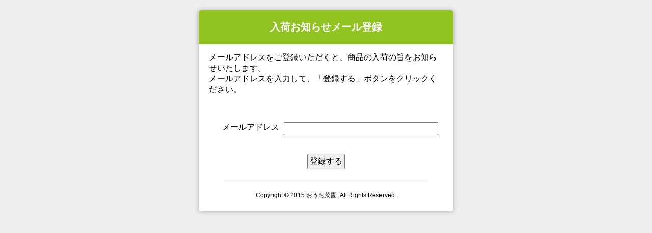

--- FILE ---
content_type: text/html
request_url: http://aroma-kitchengarden.com/info-mail/index.html?ID=170995580
body_size: 1000
content:
<!DOCTYPE html>
<html xmlns="http://www.w3.org/1999/xhtml" xml:lang="ja" lang="ja">
	<head>
		<meta http-equiv="Content-Type" content="text/html; charset=utf-8" />
		<meta name="viewport" content="width=320,initial-scale=1.0,user-scalable=no" />
		<title>アロマガーデン　入荷お知らせメール登録</title>
		<!-- example -->
		<link rel="stylesheet" href="mfp.statics/example.css?v=20150305" type="text/css" />
		
		<!-- Mailform Pro 4 CSS -->
		<link rel="stylesheet" href="mfp.statics/mailformpro.css" type="text/css" />
		
	</head>
	<body>
		<div id="wrapper">
			<div id="header">
				<h1>入荷お知らせメール登録</h1>
			</div>
			<div id="container">
				<p>メールアドレスをご登録いただくと、商品の入荷の旨をお知らせいたします。<br>
				メールアドレスを入力して、「登録する」ボタンをクリックください。</p>
				<form id="mailformpro" action="mailformpro/mailformpro.cgi" method="POST">
					<div class="mfp_phase" summary="個人情報">
						<div id="mailfield">
							<dl class="mailform">
								<dt class="mfp hidden">商品ID</dt>
								<dd class="mfp hidden">
									<input type="text" name="ID" size="40" readonly />
								</dd>
								
								
								
								<dt class="mfp">メールアドレス</dt>
								<dd class="mfp"><input type="email" data-type="email" name="email" size="40" required="required" /></dd>
							</dl>
						</div>
					</div>
					<div class="mfp_phase">
						<div class="mfp_buttons">
							<button type="submit" data-disabled="入力内容にエラーがあります">登録する</button>
						</div>
					</div>
				</form>
				<script type="text/javascript" id="mfpjs" src="mailformpro/mailformpro.cgi" charset="UTF-8"></script>
			</div>
			<div id="footer">
				<p>Copyright &copy; 2015 おうち菜園. All Rights Reserved.</p>
			</div>
		</div>
	</body>
</html>

--- FILE ---
content_type: text/css
request_url: http://aroma-kitchengarden.com/info-mail/mfp.statics/example.css?v=20150305
body_size: 564
content:
@charset "UTF-8";

body {
	background-color: #EEE;
	text-align: center;
	font-family: "ヒラギノ角ゴ Pro W3", "Hiragino Kaku Gothic Pro", "メイリオ", Meiryo, Osaka, "ＭＳ Ｐゴシック", "MS PGothic", sans-serif;
}
div#wrapper {
	width: 90%;
	max-width: 500px;
	text-align: left;
	background-color: #FFF;
	margin: 20px auto;
	border-radius: 5px;
	box-shadow: 0px 0px 10px rgba(0,0,0,0.3);
}
div#wrapper div#header {
	padding: 10px 30px;
	background-color: #90c31f;
	border-radius: 5px 5px 0px 0px;
}
div#wrapper div#header h1 {
	color: #FFF;
	font-size: 20px;
	padding: 10px 0px 10px 0px;
	margin: 0px;
	text-align: center;
}
div#wrapper div#header p {
	color: #FFF;
	text-shadow: 0px 0px 5px #000;
}
div#wrapper div#container {
	padding: 0px 20px;
}
div#wrapper div#footer {
	width: 80%;
	border-top: solid 1px #CCC;
	clear: both;
	padding: 10px 0px;
	margin: 0px auto;
	text-align: center;
	font-size: 12px;
}
ul.example_pages {
	border: solid 1px #CCC;
	padding: 15px 30px;
}
ul.example_pages li {
	padding: 5px 0px;
}

.hidden {
	display: none;
}

--- FILE ---
content_type: text/css
request_url: http://aroma-kitchengarden.com/info-mail/mfp.statics/css/base.css
body_size: 663
content:
form#mailformpro {
	padding: 10px 0px;
}
form#mailformpro dl dt {
	float: left;
	width: 30%;
	clear: both;
	padding: 10px 0px;
	text-align: right;
	margin: 0px;
}
form#mailformpro dl dd {
	margin: 0px;
	padding: 10px 5px 10px 32%;
	line-height: 1.5em;
	text-align: left;
}
form#mailformpro dl dd ul,form#mailformpro dl dd ol {
	margin: 0px;
	padding: 0px;
}
form#mailformpro dl dd ul li,form#mailformpro dl dd ol li {
	margin: 0px;
	padding: 0px;
	list-style: none;
}

.must {
	display: inline-block;
	background-color: #C00;
	padding: 4px 5px;
	font-size: 10px;
	color: #FFF;
	float: left;
	margin: 0px 5px;
	border-radius: 4px;
	box-shadow: 0px 0px 5px #CCC;
}


--- FILE ---
content_type: text/css
request_url: http://aroma-kitchengarden.com/info-mail/mfp.statics/css/confirm.flat.css
body_size: 208
content:
div#mfp_phase_confirm {
	clear: both;
}
div#mfp_phase_confirm h4 {
	font-size: 20px;
	padding: 10px 0px 0px 0px;
	text-align: center;
	color: #ff0000;
}
div#mfp_phase_confirm div#mfp_phase_confirm_inner {
	
}

--- FILE ---
content_type: text/css
request_url: http://aroma-kitchengarden.com/info-mail/mfp.statics/css/stripe.css
body_size: 83
content:
.mfp_colored {
	background-color: #fff;
}
.mfp_achroma {
	background-color: #FFF;
}

--- FILE ---
content_type: text/css
request_url: http://aroma-kitchengarden.com/info-mail/mfp.statics/css/input.css
body_size: 205
content:
form#mailformpro input,form#mailformpro textarea {
	padding: 3px;
	font-size: 14px;
	vertical-align: middle;
	width: 95% !important;
}
form#mailformpro select {
	vertical-align: middle;
	font-size: 14px;
}

--- FILE ---
content_type: text/javascript; charset=UTF-8
request_url: http://aroma-kitchengarden.com/info-mail/mailformpro/mailformpro.cgi
body_size: 12710
content:
// Mailform Pro Javascript Libraryは正常に動作しています。
//
// SYNCK GRAPHICA
// mailformpro language file
// 2014-04-10 ver 4.1.3
//
var mfpLang = {
'ResetConfirm': '入力された内容をリセットしてもよろしいですか？',
'Price': '$1 <span>円</span>',
'PostPrice': '$1 円',
'ButtonSend': '送信する',
'ButtonCancel': 'キャンセル',
'ButtonNext': '$1 へすすむ &gt;',
'ButtonPrev': '&lt; $1 へもどる',
'Phase': 'Step.$1',
'PhaseConfirm': '確認画面',
'ConfirmTitle': '<h4>入力内容をご確認ください</h4>',
'ConfirmMessage': '送信してもよろしいですか？',
'CloseConfirmMessage': '入力中の内容が破棄されます。',
'TimeDay': '$1 日',
'TimeHour': '$1 時間',
'TimeMin': '$1 分',
'TimeSec': '$1 秒',
'ErrorCode1': '<p>応募定数を超過しました。</p>',
'ErrorCode2': '<p>このフォームの送信は <strong>$1</strong> に締め切りました。</p>',
'ErrorCode3': '<p>受付開始は <strong>$1</strong> からになります。</p>',
'WarningCode1': '<p>応募定数まであと <strong>$1</strong> 件です。</p>',
'WarningCode2': '<p>受付締め切りまであと <strong>$2</strong> です。<br />(締め切りは $1 です)</p>',
'WarningCode3': '<p>このフォームではURLを送信することはできません。</p>',
'ErrorCheckedType1': '$nameのチェックは$1個以上、$2個以下の範囲でお願いします。',
'ErrorCheckedType2': '$nameが$1個以上チェックされていません。',
'ErrorCheckedType3': '$nameでチェックできるのは$1個以下です。',
'ErrorCheckedType4': '$nameがチェックされていません。',
'ErrorTextFieldType1': '$nameが入力されていません。',
'ErrorTextFieldType2': '$nameが正しくありません。',
'ErrorTextFieldType3': '確認用メールアドレスとメールアドレスが一致しません。',
'ErrorTextFieldType4': '$nameの文字数は$1文字～$2文字の範囲でお願いします。現在の文字数は$3文字です。',
'ErrorTextFieldType5': '$nameが$1文字以上入力されていません。現在の文字数は$2文字です。',
'ErrorTextFieldType6': '$nameは$1文字以下で入力してください。現在の文字数は$2文字です。',
'ErrorTextFieldType7': '$nameに数字以外の文字が入力されています。',
'ErrorTextFieldType8': '$nameに数字とハイフン以外の文字が入力されています。',
'ErrorNumberFieldType1': '$nameの数値は$1～$2の範囲でお願いします。',
'ErrorNumberFieldType2': '$nameは$1以上の数値を入力してください。',
'ErrorNumberFieldType3': '$nameは$1以下の数値を入力してください。',
'ErrorDateFieldType1': '$nameの書式はYYYY-MM-DD形式で入力してください。',
'ErrorDateFieldType2': '$nameの日付は$1以降の日付を入力してください。',
'ErrorDateFieldType3': '$nameの日付は$1より前の日付を入力してください。',
'ErrorDateFieldType4': '$nameの日付は$1～$2の範囲で入力してください。',
'ErrorSelectFieldType1': '$nameが選択されていません。',
'ErrorFileFieldType1': '$nameが選択されていません。',
'ErrorFileFieldType2': '$nameに対応していないファイルが選択されています。',
'SpamBlockError': '入力内容にURLを含める事はできません。',
'WarningCode': [
'Javascriptが有効ではありません。<br />Javascript isn&rsquo;t enabled.',
'日本語が含まれない送信は許可されていません。<br />You cannot send only English.',
'送信内容に[url]や[link]といった文字を含める事はできません。<br />Contains an invalid character.',
'URLの送信は許可されていません。<br />URL submission is not allowed.',
'許可されていないドメインからの送信はできません。<br />Sending domain is not allowed.',
'送信数の制限を超えたため、送信できません。<br />Exceeds the limit.',
'受付期間外のため、送信できません。<br />Is outside the booking period.'

],
'ReservedWord': {
'email': 'メールアドレス',
'confirm_email': '確認用',
'price': 'お支払い代金',
'keep_resume': '入力内容を記憶する'
},
'SelfEvaluateType01': "Type 01 ERROR\nmailformproが定義されていません。",
'SelfEvaluateType02': "Type 02 ERROR\nHTMLの文字コードがUTF-8ではなく$1が指定されています。"
};
//
// SYNCK GRAPHICA
// mailformpro config file
// Mailform Pro 4.1.5 / 2014-04-28
//
var mfpConfigs = {
'Time': '1768489898',
'PageView': '1',
'InputTimeAVG': '23',
'LimitOver': '',
'Acceptable': '',
'OpenDate': '',
'CloseDate': '',
'DisableURI': '0',
'ConfirmationMode': '1',
'ResumeExpire': '',
'OverlayOpacity': 0.8,
'NoClassChange': false,
'LoadingScreen': true,
'LoadingImage': {
'width': 40,
'height': 40
},
'SizeAjustPx': 6,
'Stripe': ['dt','dd','tr'],
'SoundEffect': false,
'SoundEffectDir': 'mfp.statics/audios/',
'SoundEffectPreset': ['click'],
'SoundEffectVolume': 0.3,
'mfpButton': '<div class="mfp_buttons"><button id="mfp_button_send" onclick="mfp.sendmail()">'+mfpLang['ButtonSend']+'</button>&nbsp;<button id="mfp_button_cancel" onclick="mfp.cancel()">'+mfpLang['ButtonCancel']+'</button></div>'
};
function MailformPro(){
this.initialize = function(){
for(var i=0;i<mfp.Mfp.length;i++){
var e = mfp.Mfp[i];
if(e.name != "" && !e.type.match(/reset|button|submit/)){
if(!e.id)
e.id = "mfp_element_"+i;
mfp.Stat.qty++;
mfp.IndexName[e.id] = mfp.Index.length;
if(!mfp.Resume[mfp.Index.length] == undefined)
mfp.Resume[mfp.Index.length] = '';
mfp.Index.push(e.id);
mfp.ElementsClassName[e.id] = e.className;
var err = 'errormsg_' + e.name;
var type = e.getAttribute('data-type') || e.type;
var price = Number(e.getAttribute('data-price')) || null;
var required = e.getAttribute('required');
if(e.required)
required = 'required';
//e.setAttribute('required',false);
e.required = false;

if(e.getAttribute('data-join')) type = 'join';
if(e.getAttribute('data-unjoin')) type = 'unjoin';

if(price){
mfp.Items[e.id] = new Object();
mfp.Items[e.id].price = price;
}

if(type == 'number' || type == 'date')
e.style.textAlign = 'center';

if(type != "unjoin" && type != "join"){
if(!mfp.$(err)){
var elm = mfp.d.createElement('div');
elm.className = "mfp_err";
elm.id = err;
elm.innerHTML = type;
e.parentNode.appendChild(elm);
}
this.add(e,'focus',
function(){
mfp.CurrentElement = mfp.IndexName[this.id];
mfp.addtimeline(this.name,'Focus');
mfp.LastFocus = this.name;
mfp.extend.run('focus',this);
}
);
this.add(e,'change',
function(){
mfp.calc();
//mfp.addtimeline(this.name,'Change');
mfp.extend.run('change',this);
if(this.type == "select-one")
this.blur();
}
);
this.add(e,'blur',function(){
mfp.check(this);
mfp.DisableSubmit = true;
mfp.calc();
mfp.addtimeline(this.name,'Blur');
if(this.value != this.defaultValue)
mfp.DropFlag = true;
if(!mfp.UnloadEvent && mfp.beforeunload){
mfp.add(window,"beforeunload",mfp.unload);
mfp.UnloadEvent = true;
}
if(this.name)
mfp.extend.run('blur',this);
});
}

if(!mfp.Elements[e.name]){
mfp.Names.push(e.name);
mfp.Elements[e.name] = new Object();
mfp.Elements[e.name].group = new Array(e.id);
mfp.Elements[e.name].type = type;
mfp.Elements[e.name].required = required;
mfp.Elements[e.name].err = mfp.$(err);
mfp.Elements[e.name].min = e.getAttribute('data-min');
mfp.Elements[e.name].max = e.getAttribute('data-max');
if(mfp.$(e.getAttribute('data-parent'))){
mfp.Elements[e.name].parent = mfp.$(e.getAttribute('data-parent'));
mfp.Elements[e.name].parentClassName = mfp.Elements[e.name].parent.className;
}
}
else {
mfp.Elements[e.name].group.push(e.id);
}

// type of
if(e.type == 'select-one'){
if(mfp.GET[e.name])
e.value = mfp.GET[e.name];
else if(mfp.Resume[mfp.Index.length-1])
mfp.sandbox(function(){e.selectedIndex = mfp.Resume[mfp.Index.length-1];});
mfp.sizeajust(e);
}
else if(e.type == 'select-multiple'){
mfp.sizeajust(e);
}
else if(e.type == 'checkbox' || e.type == 'radio'){
if(mfp.GET[e.name] == e.value)
e.checked = true;
else if(mfp.Resume[mfp.Index.length-1] == 1)
mfp.sandbox(function(){e.checked = true;});
else if(mfp.Resume[mfp.Index.length-1] == 0)
mfp.sandbox(function(){e.checked = false;});
mfp.setlabel(e);
e.onclick = function(){
mfp.check(this);
mfp.addtimeline(this.name,'Click');
mfp.calc();
this.blur();
}
}
else {
if(type != "text" && type != "textarea")
e.style.imeMode = 'disabled';
//else
//e.style.imeMode = 'active';
if(mfp.GET[e.name]){
e.value = mfp.GET[e.name];
mfp.setresume(e);
}
else if(mfp.Resume[mfp.Index.length-1])
mfp.sandbox(function(){e.value = unescape(mfp.Resume[mfp.Index.length-1]);});
mfp.sizeajust(e);
}
mfp.extend.run('init',e);
}
else if(e.type == 'reset'){
e.onclick = function(){
if(confirm(mfpLang['ResetConfirm'])){
mfp.Resume = new Array();
mfp.setcookie('_MFP',mfp.Resume.join('|'),mfpConfigs['ResumeExpire']);
mfp.addtimeline('Reset Button','Reset');
location.href = location.href;
//location.reload();
return true;
}
else {
mfp.addtimeline('Reset Button','Reset Cancel');
return false;
}
}
e.onmousedown = function(){
mfp.play('click');
}
}
else if(e.type == 'submit'){
e.onclick = function(){
mfp.sendmail();
}
e.onmousedown = function(){
mfp.play('click');
}
}
}
mfp.Mfp.onsubmit = function(){
mfp.submit();
return false;
}

// add hidden element
var elm = mfp.d.createElement('input');
elm.type = 'submit';
mfp.$('mfp_hidden').appendChild(elm);
mfp.addhiddenElement('input_time',0);
mfp.addhiddenElement('confirm_time',0);
mfp.addhiddenElement('referrer',document.referrer || "Not Provided");
mfp.addhiddenElement('errorlog',"");
mfp.addhiddenElement('timeline',"");
mfp.addhiddenElement('domain',document.domain);
mfp.addhiddenElement('uri',location.href);
mfp.addhiddenElement('jssemantics',"1");
mfp.addhiddenElement('cart',"");
mfp.addhiddenElement('cartprice',"");
mfp.addhiddenElement('paypal',"0");
if(mfp.$('mfpjs').src.indexOf('http') > -1)
mfp.addhiddenElement('script',mfp.$('mfpjs').src);
else {
var src = new Array();
src = location.href.split('/');
src[src.length-1] = mfp.$('mfpjs').src;
var uri = src.join('/');
mfp.addhiddenElement('script',uri);
};

mfp.addtimeline('Mailform Pro','Open');
mfp.buffer();
mfp.extend.run('ready');
mfp.calc();
}
this.extend = new Object();
this.extend.fn = new Object();
this.extend.event = function(evt,fn){
if(!mfp.extend.fn[evt])
mfp.extend.fn[evt] = new Array();
mfp.extend.fn[evt].push(fn);
}
this.extend.run = function(evt,prm){
if(mfp.extend.fn[evt]){
for(var i=0;i<mfp.extend.fn[evt].length;i++)
mfp.extend.fn[evt][i](prm);
}
}
this.addhiddenElement = function(id,value,name){
if(!mfp.$('mfp_'+id)){
if(!name) name = 'mfp_' + id;
var elm = mfp.d.createElement('input');
elm.type = 'hidden';
elm.id = 'mfp_' + id;
elm.name = name;
elm.value = value;
mfp.$('mfp_hidden').appendChild(elm);
}
}
this.json = function(src){
var script = document.createElement('script');
script.async = false;
script.type = 'text/javascript';
script.src = src;
script.charset = 'UTF-8';
document.body.appendChild(script);
};
this.gettime = function(){
return new Date() - 0;
}
this.addtimeline = function(name,action){
name = mfpLang['ReservedWord'][name] || name;
var time = Math.floor(((new Date() - 0) - mfp.Stat.dateClient.getTime()) / 1000);
var elapsed = "";
if(action == 'Blur')
elapsed = time - mfp.FocusTime;
if(action == 'Focus')
mfp.FocusTime = time;
var line = new Array(time,name,action,elapsed);
mfp.Timeline.push(line.join(','));
}
this.calc = function(){
if(mfp.$('mfp_price')){
mfp.Price = 0;
mfp.Cart = new Array();
for(var prop in mfp.Items){
if((mfp.$(prop).type == 'radio' || mfp.$(prop).type == 'checkbox') && mfp.$(prop).checked && !mfp.$(prop).disabled){
mfp.Price += mfp.Items[prop].price;
mfp.addcart(mfp.$(prop).value,prop,mfp.Items[prop].price,1);
}
else if(!mfp.$(prop).value.match(/[^0-9]/) && Number(mfp.$(prop).value) > 0 && !mfp.$(prop).disabled){
mfp.Price += (mfp.Items[prop].price * Number(mfp.$(prop).value));
mfp.addcart(mfp.$(prop).name,prop,mfp.Items[prop].price,Number(mfp.$(prop).value));
}
}
mfp.extend.run('calc');

mfp.$('mfp_cart').value = mfp.Cart.join('||');
if(document.getElementById('mfp_paypal_payment')){
if(mfp.$('mfp_paypal_payment').checked)
mfp.$('mfp_paypal').value = 1;
else
mfp.$('mfp_paypal').value = 0;
}

mfp.$('mfp_cartprice').value = mfp.Price;
if(document.getElementById('mfp_price_element'))
mfp.$('mfp_price_element').value = mfpLang['PostPrice'].replace('$1',mfp.cm(mfp.Price));
mfp.$('mfp_price').innerHTML = mfpLang['Price'].replace('$1',mfp.cm(mfp.Price));
}
}
this.sw = function(flag,id,hide){
var tObj = mfp.$(id).getElementsByTagName("input");
for(var i=0;i<tObj.length;i++){
if(flag){
tObj[i].disabled = true;
mfp.noproblem(tObj[i]);
if(tObj[i].checked)
tObj[i].checked = false;
}
else
tObj[i].disabled = false;
}
var tObj = mfp.$(id).getElementsByTagName("select");
for(var i=0;i<tObj.length;i++){
if(flag){
tObj[i].disabled = true;
mfp.noproblem(tObj[i]);
}
else
tObj[i].disabled = false;
}
var tObj = mfp.$(id).getElementsByTagName("textarea");
for(var i=0;i<tObj.length;i++){
if(flag){
tObj[i].disabled = true;
mfp.noproblem(tObj[i]);
}
else
tObj[i].disabled = false;
}
if(!hide && flag)
mfp.$(id).style.display = "none";
else if(!hide)
mfp.$(id).style.display = "block";
}
this.addcart = function(name,id,price,qty){
if(!mfp.Cart[id]){
var item = new Array(name,id,price,qty);
mfp.Cart.push(item.join('<->'))
}
}
this.cm = function(str){
var num = new String(str).replace(/,/g, "");
while(num != (num = num.replace(/^(-?\d+)(\d{3})/, "$1,$2")));
return num;
}
this.stripe = function(){
for(var i=0;i<mfpConfigs['Stripe'].length;i++){
var tObj = document.getElementsByTagName(mfpConfigs['Stripe'][i]);
var counter = 0;
for(var ii=0;ii<tObj.length;ii++){
if(tObj[ii].className.indexOf("mfp") > -1){
if(counter % 2 != 0)
tObj[ii].className += ' mfp_colored';
else
tObj[ii].className += ' mfp_achroma';
counter++;
}
}
}
};
this.setlabel = function(obj){
var labelObj = obj.id + '_label';
if(!mfp.$(labelObj) && obj.parentNode.tagName == "LABEL"){
obj.parentNode.id = labelObj;
mfp.$(labelObj).style.cursor = 'pointer';
}
if(obj.checked && mfp.$(labelObj))
mfp.$(labelObj).className = 'mfp_checked';
else if(mfp.$(labelObj))
mfp.$(labelObj).className = 'mfp_not_checked';
}
this.problem = function(obj,msg){
mfp.ErrorLog.push(obj.name);
if(obj.type != "radio" && obj.type != "checkbox" && obj.type != "file" && !mfpConfigs['NoClassChange'])
this.attachClass(obj,'problem');
//obj.className = mfp.ElementsClassName[obj.id]+'problem';
var elmName = mfpLang['ReservedWord'][obj.name] || obj.name;
msg = msg.replace('$name',elmName);
mfp.Elements[obj.name].err.innerHTML = msg;
mfp.Elements[obj.name].err.style.display = "block";
if(mfp.Elements[obj.name].parent)
mfp.Elements[obj.name].parent.className = 'mfp_parent_error';
mfp.setresume(obj);
mfp.extend.run('problem');
return true;
}
this.noproblem = function(obj){
for(var i=0;i<mfp.Elements[obj.name].group.length;i++)
this.removeClass(obj,'problem');
//mfp.$(mfp.Elements[obj.name].group[i]).className = mfp.ElementsClassName[mfp.Elements[obj.name].group[i]];
if(mfp.Elements[obj.name].err)
mfp.Elements[obj.name].err.style.display = "none";
if(mfp.Elements[obj.name].parent)
mfp.Elements[obj.name].parent.className = mfp.Elements[obj.name].parentClassName;
mfp.setresume(obj);
mfp.extend.run('noproblem');
return false;
}
this.attachClass = function(obj,className){
var classes = new Array();
classes = obj.className.split(' ');
classes.push(className);
obj.className = classes.join(' ');
};
this.removeClass = function(obj,className){
var classes = new Array();
var newClass = new Array();
classes = obj.className.split(' ');
for(var i=0;i<classes.length;i++){
if(className != classes[i])
newClass.push(classes[i]);
}
obj.className = newClass.join(' ');
};
this.setresume = function(obj){
// Resume
if(!obj.getAttribute('data-exc')){
if(obj.type == 'select-one')
mfp.Resume[mfp.IndexName[obj.id]] = obj.selectedIndex;
else if(obj.type == 'checkbox' || obj.type == 'radio'){
for(var i=0;i<mfp.Elements[obj.name].group.length;i++){
if(mfp.$(mfp.Elements[obj.name].group[i]).checked)
mfp.Resume[mfp.IndexName[mfp.Elements[obj.name].group[i]]] = 1;
else
mfp.Resume[mfp.IndexName[mfp.Elements[obj.name].group[i]]] = "";
}
}
else if(obj.type == 'file')
mfp.Resume[mfp.IndexName[obj.id]] = "";
else
mfp.Resume[mfp.IndexName[obj.id]] = escape(obj.value);
}
else
mfp.Resume[mfp.IndexName[obj.id]] = "";
mfp.setcookie('_MFP',mfp.Resume.join('|'),mfpConfigs['ResumeExpire']);
}
this.$ = function(id){
return mfp.d.getElementById(id);
}
this.check = function(obj){
mfp.ExtendErrorMsg = "";
mfp.extend.run('check',obj);
if(mfp.ExtendErrorMsg != ""){
return mfp.problem(obj,mfp.ExtendErrorMsg);
}
else if(!obj.disabled && obj.type != "hidden" && obj.name != ""){
if(Number(mfpConfigs['DisableURI']) && (obj.value.match(/http:/i) || obj.value.match(/https:/i)))
return mfp.problem(obj,mfpLang['SpamBlockError']);
else if(mfp.Elements[obj.name].type == 'radio' || mfp.Elements[obj.name].type == 'checkbox'){
var check_count = 0;
for(var i=0;i<mfp.Elements[obj.name].group.length;i++){
if(mfp.$(mfp.Elements[obj.name].group[i]).checked){
if(mfp.$(mfp.Elements[obj.name].group[i]+'_label'))
mfp.$(mfp.Elements[obj.name].group[i]+'_label').className = 'mfp_checked';
check_count++;
}
else if(mfp.$(mfp.Elements[obj.name].group[i]+'_label'))
mfp.$(mfp.Elements[obj.name].group[i]+'_label').className = 'mfp_not_checked';
}
if((mfp.Elements[obj.name].min) && (mfp.Elements[obj.name].max) && (check_count < mfp.Elements[obj.name].min || mfp.Elements[obj.name].max < check_count)){
var errmsg = mfpLang['ErrorCheckedType1'].replace('$1',mfp.Elements[obj.name].min);
errmsg = errmsg.replace('$2',mfp.Elements[obj.name].max);
return mfp.problem(obj,errmsg);
}
else if((mfp.Elements[obj.name].min) && check_count < mfp.Elements[obj.name].min){
var errmsg = mfpLang['ErrorCheckedType2'].replace('$1',mfp.Elements[obj.name].min);
return mfp.problem(obj,errmsg);
}
else if((mfp.Elements[obj.name].max) && mfp.Elements[obj.name].max < check_count){
var errmsg = mfpLang['ErrorCheckedType3'].replace('$1',mfp.Elements[obj.name].max);
return mfp.problem(obj,errmsg);
}
else if(mfp.Elements[obj.name].required && check_count < 1)
return mfp.problem(obj,mfpLang['ErrorCheckedType4']);
else
return mfp.noproblem(obj);
}
else if(mfp.Elements[obj.name].required && (obj.value == obj.defaultValue || obj.value == "")){
if(mfp.Elements[obj.name].type == "select-one" || mfp.Elements[obj.name].type == "select-multiple" || mfp.Elements[obj.name].type == "file")
return mfp.problem(obj,mfpLang['ErrorSelectFieldType1']);
else
return mfp.problem(obj,mfpLang['ErrorTextFieldType1']);
}
else if(mfp.Elements[obj.name].type == "text" || mfp.Elements[obj.name].type == "textarea" || mfp.Elements[obj.name].type == "email"){
if(mfp.Elements[obj.name].type == "email" && !obj.value.match(/.+@.+\..+/) && obj.value != obj.defaultValue){
return mfp.problem(obj,mfpLang['ErrorTextFieldType2']);
}
else if(obj.name == 'confirm_email' && mfp.$(mfp.Elements['email'].group[0]).value != obj.value){
return mfp.problem(obj,mfpLang['ErrorTextFieldType3']);
}
else if((mfp.Elements[obj.name].min) && (mfp.Elements[obj.name].max) && (obj.value.length < mfp.Elements[obj.name].min || mfp.Elements[obj.name].max < obj.value.length) && (obj.value != obj.defaultValue && obj.value != "")){
var errmsg = mfpLang['ErrorTextFieldType4'].replace('$1',mfp.Elements[obj.name].min);
errmsg = errmsg.replace('$2',mfp.Elements[obj.name].max);
errmsg = errmsg.replace('$3',obj.value.length);
return mfp.problem(obj,errmsg);
}
else if((mfp.Elements[obj.name].min) && obj.value.length < mfp.Elements[obj.name].min && (obj.value != obj.defaultValue && obj.value != "")){
var errmsg = mfpLang['ErrorTextFieldType5'].replace('$1',mfp.Elements[obj.name].min);
errmsg = errmsg.replace('$2',obj.value.length);
return mfp.problem(obj,errmsg);
}
else if((mfp.Elements[obj.name].max) && mfp.Elements[obj.name].max < obj.value.length && (obj.value != obj.defaultValue && obj.value != "")){
var errmsg = mfpLang['ErrorTextFieldType6'].replace('$1',mfp.Elements[obj.name].max);
errmsg = errmsg.replace('$2',obj.value.length);
return mfp.problem(obj,errmsg);
}
else
return mfp.noproblem(obj);
}
else if(mfp.Elements[obj.name].type == "number" && obj.value != obj.defaultValue && obj.value != ""){
if(obj.value.match(/[^0-9]/))
return mfp.problem(obj,mfpLang['ErrorTextFieldType7']);
else if((mfp.Elements[obj.name].min) && (mfp.Elements[obj.name].max) && (parseInt(obj.value) < parseInt(mfp.Elements[obj.name].min) || parseInt(mfp.Elements[obj.name].max) < parseInt(obj.value)) && (obj.value != obj.defaultValue && obj.value != "")){
var errmsg = mfpLang['ErrorNumberFieldType1'].replace('$1',mfp.Elements[obj.name].min);
errmsg = errmsg.replace('$2',mfp.Elements[obj.name].max);
return mfp.problem(obj,errmsg);
}
else if((mfp.Elements[obj.name].min) && parseInt(obj.value) < parseInt(mfp.Elements[obj.name].min) && (obj.value != obj.defaultValue && obj.value != "")){
var errmsg = mfpLang['ErrorNumberFieldType2'].replace('$1',mfp.Elements[obj.name].min);
return mfp.problem(obj,errmsg);
}
else if((mfp.Elements[obj.name].max) && parseInt(mfp.Elements[obj.name].max) < parseInt(obj.value) && (obj.value != obj.defaultValue && obj.value != "")){
var errmsg = mfpLang['ErrorNumberFieldType3'].replace('$1',mfp.Elements[obj.name].max);
return mfp.problem(obj,errmsg);
}
else
return mfp.noproblem(obj);
}
else if(mfp.Elements[obj.name].type == "tel" && obj.value != obj.defaultValue && obj.value != ""){
if(obj.value.match(/[^0-9\-\+]/))
return mfp.problem(obj,mfpLang['ErrorTextFieldType8']);
else if((mfp.Elements[obj.name].min) && (mfp.Elements[obj.name].max) && (obj.value.length < mfp.Elements[obj.name].min || mfp.Elements[obj.name].max < obj.value.length) && (obj.value != obj.defaultValue && obj.value != "")){
var errmsg = mfpLang['ErrorTextFieldType4'].replace('$1',mfp.Elements[obj.name].min);
errmsg = errmsg.replace('$2',mfp.Elements[obj.name].max);
errmsg = errmsg.replace('$3',obj.value.length);
return mfp.problem(obj,errmsg);
}
else if((mfp.Elements[obj.name].min) && obj.value.length < mfp.Elements[obj.name].min && (obj.value != obj.defaultValue && obj.value != "")){
var errmsg = mfpLang['ErrorTextFieldType5'].replace('$1',mfp.Elements[obj.name].min);
errmsg = errmsg.replace('$2',obj.value.length);
return mfp.problem(obj,errmsg);
}
else if((mfp.Elements[obj.name].max) && mfp.Elements[obj.name].max < obj.value.length && (obj.value != obj.defaultValue && obj.value != "")){
var errmsg = mfpLang['ErrorTextFieldType6'].replace('$1',mfp.Elements[obj.name].max);
errmsg = errmsg.replace('$2',obj.value.length);
return mfp.problem(obj,errmsg);
}
else
return mfp.noproblem(obj);
}
else if(mfp.Elements[obj.name].type == "date" && obj.value != obj.defaultValue && obj.value != ""){
var date = new Date(obj.value.replace(/-/ig,'/'));
var mon = (date.getMonth()+1);
var day = date.getDate();
if(mon < 10) mon = "0"+mon;
if(day < 10) day = "0"+day;
var dateStr = date.getFullYear() + '-' + mon + '-' + day;
if(dateStr.indexOf('NaN') > -1)
return mfp.problem(obj,mfpLang['ErrorDateFieldType1']);
else if(mfp.Elements[obj.name].max && mfp.Elements[obj.name].min){
var dateMax = new Date(mfp.Elements[obj.name].max.replace(/-/ig,'/'));
var dateMin = new Date(mfp.Elements[obj.name].min.replace(/-/ig,'/'));
if(dateMin.getTime() > date.getTime() || date.getTime() > dateMax.getTime()){
var errmsg = mfpLang['ErrorDateFieldType4'].replace('$1',mfp.Elements[obj.name].min);
return mfp.problem(obj,errmsg.replace('$2',mfp.Elements[obj.name].max));
}
else {
obj.value = dateStr;
return mfp.noproblem(obj);
}
}
else if(mfp.Elements[obj.name].max){
var dateMax = new Date(mfp.Elements[obj.name].max.replace(/-/ig,'/'));
if(date.getTime() > dateMax.getTime())
return mfp.problem(obj,mfpLang['ErrorDateFieldType3'].replace('$1',mfp.Elements[obj.name].max));
else {
obj.value = dateStr;
return mfp.noproblem(obj);
}
}
else if(mfp.Elements[obj.name].min){
var dateMin = new Date(mfp.Elements[obj.name].min.replace(/-/ig,'/'));
if(date.getTime() < dateMin.getTime())
return mfp.problem(obj,mfpLang['ErrorDateFieldType2'].replace('$1',mfp.Elements[obj.name].min));
else {
obj.value = dateStr;
return mfp.noproblem(obj);
}
}
else {
obj.value = dateStr;
return mfp.noproblem(obj);
}
}
else {
return mfp.noproblem(obj);
}
}
}
this.val = function(id){
var e = mfp.$(id);
if(e.type == 'select-one' && !e.disabled && e.value != "")
return e.options[e.selectedIndex].text;
else if(e.type == 'checkbox' || e.type == 'radio'){
var values = new Array();
for(var i=0;i<mfp.Elements[e.name].group.length;i++){
if(mfp.$(mfp.Elements[e.name].group[i]).checked && !e.disabled)
values.push(mfp.$(mfp.Elements[e.name].group[i]).value);
}
return values.join('<br />');
}
else if(e.type == 'file' && !e.disabled){
try {
var files = new Array();
for(var i=0;i<e.files.length;i++)
files.push(e.files[i].name);
return mfp.sanitizing(files.join("\n"));
}
catch(e){
return mfp.sanitizing(mfp.$(id).value.replace(/\\n/g,'<br />'));
}
}
else if(!e.disabled && e.value != e.defaultValue)
return mfp.sanitizing(mfp.$(id).value.replace(/\\n/g,'<br />'));
else
return '';
}
this.sanitizing = function(str){
var before = new Array('&','"',"'","<",">","\n","\t","\\n");
var after = new Array('&amp;','&quot;','&rsquo;',"&lt;","&gt;","<br />"," ","<br />");
for(var i=0;i<before.length;i++)
str = str.replace(new RegExp(before[i],'g'), after[i]);
return str;
}
this.checkall = function(){
mfp.calc();
var errors = new Array();
var ElementsFlag = new Object();
mfp.ConfirmHTML = "";
var s = 0;
for(var i=0;i<mfp.Names.length;i++){
var e = mfp.$(mfp.Elements[mfp.Names[i]].group[0]);
if(mfp.check(e))
errors.push(e.id);
else {
var elmName = mfpLang['ReservedWord'][mfp.Names[i]] || mfp.Names[i];
var val = "";
// 2013-05-28 hotfix
if((mfp.Elements[mfp.Names[i]].type == 'join' || mfp.Elements[mfp.Names[i]].type == 'unjoin') && !mfp.Elements[mfp.Names[i]].disabled){
var joinObj = e.getAttribute('data-join') || e.getAttribute('data-unjoin');
var joinElements = joinObj.split('+');
var joinStr = "";
var allDefault = true;
for(var ii=0;ii<joinElements.length;ii++){
if(mfp.Elements[joinElements[ii]]){
if(mfp.$(mfp.Elements[joinElements[ii]].group[0]).getAttribute('data-format'))
joinStr += mfp.$(mfp.Elements[joinElements[ii]].group[0]).getAttribute('data-format').replace('$1',mfp.$(mfp.Elements[joinElements[ii]].group[0]).value);
else
joinStr += mfp.val(mfp.Elements[joinElements[ii]].group[0]);
var val = mfp.$(mfp.Elements[joinElements[ii]].group[0]).value;
if(mfp.$(mfp.Elements[joinElements[ii]].group[0]).value != "" && val != mfp.$(mfp.Elements[joinElements[ii]].group[0]).defaultValue && !mfp.$(mfp.Elements[joinElements[ii]].group[0]).disabled)
allDefault = false;
ElementsFlag[joinElements[ii]] = true;
}
else
joinStr += joinElements[ii];
}
e.value = joinStr.replace(/\\n/g,'<br />');
val = e.value;
if(allDefault)
val = "";
}
else
val = mfp.val(e.id);
if(e.getAttribute('data-format') && val != "")
val = e.getAttribute('data-format').replace('$1',val);

if(!ElementsFlag[mfp.Names[i]]){
ElementsFlag[mfp.Names[i]] = true;
if(val != "" && mfp.Names[i].indexOf('mfp_') == -1){
var className = 'mfp_colored';
if(s % 2 == 0) className = 'mfp_achroma';
mfp.ConfirmHTML += '<tr class="'+className+'"><th>'+elmName+'</th><td>'+val+'</td>';
s++;
}
}
}
}
if(errors.length > 0){
mfp.$(errors[0]).focus();
//scrollTo(0,mfp.$(errors[0]).parentNode.offsetTop-50);
return false;
}
else
return true;
//alert(errors);
}
this.sizeajust = function(obj){
if(mfpConfigs['SizeAjustPx'] != null){
if(obj.size && obj.size != 20)
obj.style.width = (Number(obj.size) * mfpConfigs['SizeAjustPx']) + "px";
if(obj.cols)
obj.style.width = (Number(obj.cols) * mfpConfigs['SizeAjustPx']) + "px";
if(obj.rows)
obj.style.height = (Number(obj.rows) * mfpConfigs['SizeAjustPx']) + "px";
}
}
this.submit = function(){
if(mfp.DisableSubmit){
mfp.CurrentElement++;
mfp.sandbox(function(){
if(mfp.$(mfp.Index[mfp.CurrentElement])){
mfp.$(mfp.Index[mfp.CurrentElement]).focus();
}
});
}
}
this.cancel = function(){
mfp.SendFlag = false;
if(mfpConfigs['ConfirmationMode'] == 1){
mfp.$('mfp_phase_confirm').style.display = "none";
mfp.$('mfp_phase_confirm_inner').innerHTML = "";
scrollTo(0,mfp.Mfp.offsetTop);
}
else if(mfpConfigs['ConfirmationMode'] == 0){
setTimeout(function(){
mfp.$('mfp_overlay_inner').innerHTML = "";
},1000);
opacitys('mfp_overlay',1,0,1000);
opacitys('mfp_overlay_background',mfpConfigs['OverlayOpacity'],0,1000);
}
mfp.Mfp.style.display = "block";
mfp.addtimeline('Confirm','cancel');
mfp.extend.run('cancel');
}
this.sendmail = function(){
if(mfp.SendFlag){
// go sendmail
mfp.$('mfp_confirm_time').value = Math.floor(((new Date() - 0) - mfp.Stat.dateConfirm.getTime()) / 1000);
mfp.$('mfp_input_time').value = Math.floor(((new Date() - 0) - mfp.Stat.dateClient.getTime()) / 1000);
// timeline
mfp.addtimeline('Confirm','send');
mfp.$('mfp_timeline').value = mfp.Timeline.join('<>');
mfp.$('mfp_errorlog').value = mfp.ErrorLog.join(',');
//

// opt
for(var i=0;i<mfp.Names.length;i++){
var e = mfp.$(mfp.Elements[mfp.Names[i]].group[0]);
if(e.getAttribute('data-format') && e.value != "")
e.value = e.getAttribute('data-format').replace('$1',e.value);
if(mfp.Elements[mfp.Names[i]].type == 'join'){
var joinObj = e.getAttribute('data-join');
var joinElements = joinObj.split('+');
for(var ii=0;ii<joinElements.length;ii++){
if(mfp.Elements[joinElements[ii]])
mfp.$(mfp.Elements[joinElements[ii]].group[0]).disabled = true;
}
}
else if(mfp.Elements[mfp.Names[i]].type == 'unjoin')
mfp.$(mfp.Elements[mfp.Names[i]].group[0]).name = "";
}
//
mfp.extend.run('send');
if(mfpConfigs['LoadingScreen']){
mfp.$('mfp_loading').style.display = 'block';
mfp.$('mfp_loading_screen').style.display = 'block';
}
mfp.UnloadEvent = false;
mfp.beforeunload = false;
try {
window.removeEventListener("beforeunload",mfp.unload, false);
}
catch(e){
window.detachEvent("onbeforeunload", mfp.unload);
}
mfp.Mfp.submit();
}
else {
mfp.DisableSubmit = false;
if(mfp.checkall()){
mfp.extend.run('confirm');
mfp.addtimeline('Confirm','display');
mfp.SendFlag = true;
mfp.Stat.dateConfirm = new Date();
if(mfpConfigs['ConfirmationMode'] == 2){
if(confirm(mfpLang['ConfirmMessage']))
mfp.sendmail();
else {
mfp.SendFlag = false;
mfp.extend.run('cancel');
}
}
else if(mfpConfigs['ConfirmationMode'] == 1){
var mfpButtons = "";
if(!mfp.$('mfp_button_send') && mfpConfigs['mfpButton'])
mfpButtons = mfpConfigs['mfpButton'];
else if(!mfp.$('mfp_button_send'))
mfpButtons = '<div class="mfp_buttons"><button id="mfp_button_send" onclick="mfp.sendmail()">'+mfpLang['ButtonSend']+'</button>&nbsp;<button id="mfp_button_cancel" onclick="mfp.cancel()">'+mfpLang['ButtonCancel']+'</button></div>';
mfp.Mfp.style.display = "none";
mfp.$('mfp_phase_confirm_inner').innerHTML = mfpLang['ConfirmTitle']+'<table id="mfp_confirm_table">' + mfp.ConfirmHTML + '</table>' + mfpButtons;
mfp.$('mfp_phase_confirm').style.display = "block";
scrollTo(0,mfp.$('mfp_phase_confirm').offsetTop);
}
else if(mfpConfigs['ConfirmationMode'] == 0){
var mfpButtons = "";
if(!mfp.$('mfp_button_send') && mfpConfigs['mfpButton'])
mfpButtons = mfpConfigs['mfpButton'];
else if(!mfp.$('mfp_button_send'))
mfpButtons = '<div class="mfp_buttons"><button id="mfp_button_send" onclick="mfp.sendmail()">'+mfpLang['ButtonSend']+'</button>&nbsp;<button id="mfp_button_cancel" onclick="mfp.cancel()">'+mfpLang['ButtonCancel']+'</button></div>';
mfp.$('mfp_overlay_inner').innerHTML = mfpLang['ConfirmTitle']+'<table id="mfp_confirm_table">' + mfp.ConfirmHTML + '</table>' + mfpButtons;
mfp.$('mfp_overlay').style.top = (mfp.Top+10) + "px";
opacitys('mfp_overlay',0,1,1000);
opacitys('mfp_overlay_background',0,mfpConfigs['OverlayOpacity'],1000);
}
else if(mfpConfigs['ConfirmationMode'] == 3)
mfp.sendmail();
// confirm process
}
else {
mfp.addtimeline('Confirm','error');
mfp.extend.run('error');
}
}
return false;
}
this.sandbox = function(fn){
try {
fn();
}
catch(e){
//alert(e);
}
}
this.setcookie = function(name,value,expire){
var current_dir = location.pathname;
var current_dirs = new Array();
current_dirs = current_dir.split("/");
if(current_dirs[current_dirs.length-1] != ""){
current_dirs[current_dirs.length-1] = "";
current_dir = current_dirs.join("/");
}
document.cookie = name + "=" + value + "; path=" + current_dir + "; expires="+expire;
}
this.size = function(){
var d = window.document;
var nWidth, nHeight, nTop, nLeft,scrollAdjust;
var ua = navigator.userAgent;
var nHit = ua.indexOf("MSIE");
var bIE = (nHit >=  0);
var bVer6 = (bIE && ua.substr(nHit+5, 1) == "6");
var bStd = (d.compatMode && d.compatMode=="CSS1Compat");

//alert(+","+document.body.offsetHeight);

if(this.MSIE){
if(bVer6 && bStd) {
nWidth = d.documentElement.clientWidth;
nHeight = d.documentElement.clientHeight;
nTop = d.documentElement.scrollTop;
nLeft = d.documentElement.scrollLeft;
}
else {
if(typeof d.body.style.maxHeight != "undefined") {
nWidth = d.documentElement.clientWidth;
nHeight = d.documentElement.clientHeight;
nTop = d.documentElement.scrollTop;
nLeft = d.documentElement.scrollLeft;
}
else {
nWidth = d.body.clientWidth;
nHeight = d.body.clientHeight;
nTop = d.body.scrollTop;
nLeft = d.body.scrollLeft;
}
}
}
else {
nWidth = window.innerWidth;
nHeight = window.innerHeight;
nTop = d.body.scrollTop  || d.documentElement.scrollTop;
nLeft = d.body.scrollLeft || d.documentElement.scrollLeft;
}

nWidth = document.documentElement.clientWidth || document.body.offsetWidth || d.body.clientWidth || window.innerWidth;
nHeight = document.documentElement.clientHeight || document.body.offsetHeight || d.body.clientHeight || window.innerHeight;

mfp.css(mfp.$('mfp_overlay'),{
width: nWidth+"px",
//height: nHeight+"px",
left: "0px"
});

var top = "0px";
var ltop = ((nHeight - mfpConfigs['LoadingImage']['height']) / 2) + "px";
var position = "fixed";
if(mfp.MSIELegacy){
top = nTop+"px";
ltop = ((nHeight - mfpConfigs['LoadingImage']['height']) / 2)+nTop + "px";
position = "absolute";
}
mfp.css(mfp.$('mfp_overlay_background'),{
width: nWidth+"px",
height: nHeight+"px",
top: top,
left: "0px",
"position": position
});
mfp.css(mfp.$('mfp_loading_screen'),{
width: nWidth+"px",
height: nHeight+"px",
top: top,
left: "0px",
"position": position
});
mfp.css(mfp.$('mfp_loading'),{
width: mfpConfigs['LoadingImage']['width']+"px",
height: mfpConfigs['LoadingImage']['height']+"px",
left: (nWidth - mfpConfigs['LoadingImage']['width']) / 2 + "px",
top: ltop,
"position": position
});

this.Width = nWidth;
this.Height = nHeight;
this.Top = nTop;
this.Left = nLeft;
}
function easing(t,b,c,d){
if ((t/=d/2) < 1) return c/2*t*t*t*t + b;
return -c/2 * ((t-=2)*t*t*t - 2) + b;
}
function setopacity(id,opacity){
if(mfp.MSIELegacy)
document.all(id).style.filter = "alpha(opacity="+Math.floor(opacity*100)+")";
else
mfp.$(id).style.opacity = opacity;
}
function opacitys(id,cuOpacity,toOpacity,toMsec){
var begin = new Date() - 0;
var opacity = cuOpacity;
var moveOpacity = toOpacity - opacity;
var duration = toMsec;
setopacity(id,cuOpacity);
mfp.$(id).style.display = "block";
var timer = setInterval(function(){
var time = new Date() - begin;
var cuOpacity = easing(time, opacity, moveOpacity, duration);
if(time > duration){
clearInterval(timer);
cuOpacity = toOpacity;
if(cuOpacity == 0)
mfp.$(id).style.display = "none";
else if(cuOpacity > 0)
mfp.$(id).style.display = "block";
}
if(mfp.MSIELegacy)
document.all(id).style.filter = "alpha(opacity="+Math.floor(cuOpacity*100)+")";
else
mfp.$(id).style.opacity = cuOpacity;
},10);
}
this.css = function(obj,styles){
for(var prop in styles)
obj.style[prop] = styles[prop];
}
this.add = function(elm,listener,fn){
try { elm.addEventListener(listener,fn,false);}
catch(e){ elm.attachEvent("on"+listener,fn);}
}
this.unload = function(ev){
mfp.call(mfp.$('mfpjs').src,"drop="+encodeURIComponent(mfp.LastFocus));
if(mfp.beforeunload)
ev.returnValue = mfpLang['CloseConfirmMessage'];
return mfpLang['CloseConfirmMessage'];
}
this.onunload = function(){
if(mfp.LastFocus != null && mfp.DropFlag){
mfp.LastFocus = mfpLang['ReservedWord'][mfp.LastFocus] || mfp.LastFocus;
XMLhttpObj = mfp.createXMLHttpRequest();
if(mfp.$('mfpjs').src.indexOf('?') > -1)
XMLhttpObj.open("GET",mfp.$('mfpjs').src+'&drop='+encodeURIComponent(mfp.LastFocus),false);
else
XMLhttpObj.open("GET",mfp.$('mfpjs').src+'?drop='+encodeURIComponent(mfp.LastFocus),false);
XMLhttpObj.send(null);
}
}
this.call = function(src,query){
var script = document.createElement('script');
script.async = false;
script.type = 'text/javascript';
var u = '?';
if(src.indexOf('?') > -1) u = '&';
script.src = src + u + query;
//document.body.appendChild(script);
mfp.Mfp.parentNode.insertBefore(script,mfp.$('mfp_phase_confirm'));
}
this.createXMLHttpRequest = function(){
var XMLhttpObject = null;
try{
XMLhttpObject = new XMLHttpRequest();
}
catch(e){
try{
XMLhttpObject = new ActiveXObject("Msxml2.XMLHTTP");
}
catch(e){
try{
XMLhttpObject = new ActiveXObject("Microsoft.XMLHTTP");
}
catch(e){
return null;
}
}
}
return XMLhttpObject;
}
this.error = function(msg){
mfp.Mfp.style.display = "none";
mfp.$('mfp_error').style.display = "block";
mfp.$('mfp_error').innerHTML += msg;
mfp.extend.run('senderror');
}
this.warning = function(msg){
mfp.$('mfp_warning').style.display = "block";
mfp.$('mfp_warning').innerHTML += msg;
setTimeout(function(){
window.scrollTo(0,document.getElementById('mfp_warning').offsetTop);
},100);
mfp.extend.run('warning');
}
this.play = function(id){
if(mfp.Audio && mfpConfigs['SoundEffect'] && mfp.SoundEffect[id]){
mfp.SoundEffect[id].currentTime = 0;
mfp.SoundEffect[id].play();
}
}
this.buffer = function(){
if(mfp.Audio && mfpConfigs["SoundEffect"]){
mfp.SoundEffect.audio = new Audio();
if(("" != mfp.SoundEffect.audio.canPlayType("audio/ogg")))
mfp.AudioType = "ogg";
else
mfp.AudioType = "mp3";
for(var i=0;i<mfpConfigs["SoundEffectPreset"].length;i++){
mfp.SoundEffect[mfpConfigs["SoundEffectPreset"][i]] = new Audio();
mfp.SoundEffect[mfpConfigs["SoundEffectPreset"][i]].src = mfpConfigs['SoundEffectDir'] + mfpConfigs["SoundEffectPreset"][i] + "." + mfp.AudioType;
mfp.SoundEffect[mfpConfigs["SoundEffectPreset"][i]].autobuffer = true;
mfp.SoundEffect[mfpConfigs["SoundEffectPreset"][i]].volume = mfpConfigs['SoundEffectVolume'];
mfp.SoundEffect[mfpConfigs["SoundEffectPreset"][i]].load();
}
}
}
this.startup = function(){
this.d = window.document;
this.charset = document.charset || document.characterSet;
if(this.charset.toLowerCase() != 'utf-8')
alert(mfpLang['SelfEvaluateType02'].replace('$1',this.charset));
if(mfp.$('mailformpro'))
this.Mfp = mfp.$('mailformpro');
else
alert(mfpLang['SelfEvaluateType01']);
// Overlay object
if(!mfp.$('mfp_overlay')){
var bodyObj = document.body;
var elm = mfp.d.createElement('div');
elm.id = 'mfp_overlay';
bodyObj.insertBefore(elm, bodyObj.firstChild);

elm = mfp.d.createElement('div');
elm.id = 'mfp_overlay_inner';
mfp.$('mfp_overlay').appendChild(elm);

elm = mfp.d.createElement('div');
elm.id = 'mfp_overlay_background';
elm.onclick = function(){
mfp.cancel();
}
bodyObj.insertBefore(elm, bodyObj.firstChild);

elm = mfp.d.createElement('div');
elm.id = 'mfp_loading_screen';
bodyObj.insertBefore(elm, bodyObj.firstChild);

elm = mfp.d.createElement('div');
elm.id = 'mfp_loading';
bodyObj.insertBefore(elm, bodyObj.firstChild);
}
// Error Object
if(!mfp.$('mfp_error')){
var elm = mfp.d.createElement('div');
elm.id = 'mfp_error';
mfp.Mfp.parentNode.insertBefore(elm,mfp.Mfp);
}
// Warning Object
if(!mfp.$('mfp_warning')){
var elm = mfp.d.createElement('div');
elm.id = 'mfp_warning';
mfp.Mfp.parentNode.insertBefore(elm,mfp.Mfp);
}

// MFP Hidden Object
if(!mfp.$('mfp_hidden')){
var elm = mfp.d.createElement('div');
elm.id = 'mfp_hidden';
mfp.Mfp.insertBefore(elm,mfp.Mfp.firstChild);
}
// Flat confirmation screen
if(!mfp.$('mfp_phase_confirm')){
var elm = mfp.d.createElement('div');
elm.id = 'mfp_phase_confirm';
mfp.Mfp.parentNode.insertBefore(elm,mfp.Mfp);

elm = mfp.d.createElement('div');
elm.id = 'mfp_phase_confirm_inner';
mfp.$('mfp_phase_confirm').appendChild(elm);
}

this.Stat = new Object();
this.Stat.qty = 0;
this.Stat.date = new Date((Number(mfpConfigs['Time'])*1000));
this.Stat.dateClient = new Date();
this.Stat.dateConfirm = new Date();
this.Mfp.method = 'post';
this.MSIELegacy = navigator.userAgent.match(/MSIE (5|6|7|8)/);
this.Mfp.acceptCharset = 'UTF-8';
this.Mfp.action = mfp.$('mfpjs').src;
this.FocusTime = 0;
this.Index = new Array();
this.IndexName = new Object();
this.Names = new Array();
this.Required = new Object();
this.CurrentElement = 0;
this.ElementsClassName = new Object();
this.Elements = new Object();
this.Cookie = new Object();
this.Timeline = new Array();
this.GET = new Object();
this.Resume = new Array();
this.SendFlag = false;
this.Items = new Object();
this.Cart = new Array();
this.Price = 0;
this.UnloadEvent = false;
this.DisableSubmit = true;
this.LastFocus = null;
this.ExtendErrorMsg = "";
this.ConfirmHTML = "";
this.DropFlag = false;
this.FinalAnswer = true;
this.ErrorLog = new Array();
this.Audio = !!(document.createElement('audio').canPlayType);
this.SoundEffect = new Object();
mfpConfigs['ConfirmationMode'] = Number(mfpConfigs['ConfirmationMode']);
mfp.stripe();

if(document.cookie){
var cookies = new Array();
cookies = document.cookie.split('; ');
for(var i=0;i<cookies.length;i++){
var cookie = new Array();
cookie = cookies[i].split('=');
this.Cookie[cookie[0]] = cookie[1];
}
if(this.Cookie['_MFP']){
this.Resume = this.Cookie['_MFP'].split('|');
}
}
if(location.search){
var gets = new Array();
gets = (location.search.substring(1,location.search.length)).split('&');
for(var i=0;i<gets.length;i++){
var get = new Array();
get = gets[i].split('=');
this.GET[decodeURI(get[0])] = decodeURI(get[1]);
}
}
if(location.hash.indexOf('#WarningCode') > -1){
var WarningCode = Number(location.hash.substring(12,14)) - 1;
if(mfpLang['WarningCode'][WarningCode])
mfp.warning(mfpLang['WarningCode'][WarningCode]);
}

//if(mfpConfigs['OpenDate'] != ''){
if((new Date(mfpConfigs['OpenDate'].replace(/-/ig,'/'))).getTime() > mfp.Stat.date.getTime() && mfpConfigs['OpenDate'] != ''){
mfp.error(mfpLang['ErrorCode3'].replace('$1',mfpConfigs['OpenDate']));
}
else if((new Date(mfpConfigs['CloseDate'].replace(/-/ig,'/'))).getTime() < mfp.Stat.date.getTime() && mfpConfigs['CloseDate'] != ''){
mfp.error(mfpLang['ErrorCode2'].replace('$1',mfpConfigs['CloseDate']));
}
else if(Number(mfpConfigs['LimitOver'])){
mfp.error(mfpLang['ErrorCode1']);
}
else {
if(mfpConfigs['Acceptable'])
mfp.warning(mfpLang['WarningCode1'].replace('$1',mfpConfigs['Acceptable']));
if(mfpConfigs['CloseDate']){
var sands = Math.floor(((new Date(mfpConfigs['CloseDate'].replace(/-/ig,'/'))).getTime() - mfp.Stat.date.getTime()) / 1000);
var $2;
if(sands > (60*60*24))
$2 = mfpLang['TimeDay'].replace('$1',Math.floor(sands/(60*60*24)));
else if(sands > (60*60))
$2 = mfpLang['TimeHour'].replace('$1',Math.floor(sands/(60*60)));
else if(sands > 60)
$2 = mfpLang['TimeMin'].replace('$1',Math.floor(sands/60));
else
$2 = mfpLang['TimeSec'].replace('$1',sands);
var msg = mfpLang['WarningCode2'].replace('$1',mfpConfigs['CloseDate']);
msg = msg.replace('$2',$2);
mfp.warning(msg);
}
mfp.size();
mfp.add(window,"scroll",function(){mfp.size();});
mfp.add(window,"resize",function(){mfp.size();});
mfp.add(window,"unload",function(){mfp.onunload();});
mfp.extend.run('startup');
mfp.initialize();
}
}
}
var mfp = new MailformPro();
mfp.startup();